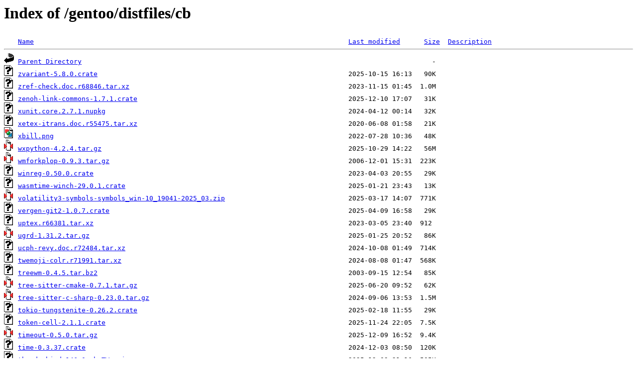

--- FILE ---
content_type: text/html;charset=UTF-8
request_url: https://ftp.uni-erlangen.de/gentoo/distfiles/cb/?C=N;O=D
body_size: 8428
content:
<!DOCTYPE HTML PUBLIC "-//W3C//DTD HTML 3.2 Final//EN">
<html>
 <head>
  <title>Index of /gentoo/distfiles/cb</title>
 </head>
 <body>
<h1>Index of /gentoo/distfiles/cb</h1>
<pre><img src="/icons/blank.gif" alt="Icon "> <a href="?C=N;O=A">Name</a>                                                                               <a href="?C=M;O=A">Last modified</a>      <a href="?C=S;O=A">Size</a>  <a href="?C=D;O=A">Description</a><hr><img src="/icons/back.gif" alt="[PARENTDIR]"> <a href="/gentoo/distfiles/">Parent Directory</a>                                                                                        -   
<img src="/icons/unknown.gif" alt="[   ]"> <a href="zvariant-5.8.0.crate">zvariant-5.8.0.crate</a>                                                               2025-10-15 16:13   90K  
<img src="/icons/unknown.gif" alt="[   ]"> <a href="zref-check.doc.r68846.tar.xz">zref-check.doc.r68846.tar.xz</a>                                                       2023-11-15 01:45  1.0M  
<img src="/icons/unknown.gif" alt="[   ]"> <a href="zenoh-link-commons-1.7.1.crate">zenoh-link-commons-1.7.1.crate</a>                                                     2025-12-10 17:07   31K  
<img src="/icons/unknown.gif" alt="[   ]"> <a href="xunit.core.2.7.1.nupkg">xunit.core.2.7.1.nupkg</a>                                                             2024-04-12 00:14   32K  
<img src="/icons/unknown.gif" alt="[   ]"> <a href="xetex-itrans.doc.r55475.tar.xz">xetex-itrans.doc.r55475.tar.xz</a>                                                     2020-06-08 01:58   21K  
<img src="/icons/image2.gif" alt="[IMG]"> <a href="xbill.png">xbill.png</a>                                                                          2022-07-28 10:36   48K  
<img src="/icons/compressed.gif" alt="[   ]"> <a href="wxpython-4.2.4.tar.gz">wxpython-4.2.4.tar.gz</a>                                                              2025-10-29 14:22   56M  
<img src="/icons/compressed.gif" alt="[   ]"> <a href="wmforkplop-0.9.3.tar.gz">wmforkplop-0.9.3.tar.gz</a>                                                            2006-12-01 15:31  223K  
<img src="/icons/unknown.gif" alt="[   ]"> <a href="winreg-0.50.0.crate">winreg-0.50.0.crate</a>                                                                2023-04-03 20:55   29K  
<img src="/icons/unknown.gif" alt="[   ]"> <a href="wasmtime-winch-29.0.1.crate">wasmtime-winch-29.0.1.crate</a>                                                        2025-01-21 23:43   13K  
<img src="/icons/compressed.gif" alt="[   ]"> <a href="volatility3-symbols-symbols_win-10_19041-2025_03.zip">volatility3-symbols-symbols_win-10_19041-2025_03.zip</a>                               2025-03-17 14:07  771K  
<img src="/icons/unknown.gif" alt="[   ]"> <a href="vergen-git2-1.0.7.crate">vergen-git2-1.0.7.crate</a>                                                            2025-04-09 16:58   29K  
<img src="/icons/unknown.gif" alt="[   ]"> <a href="uptex.r66381.tar.xz">uptex.r66381.tar.xz</a>                                                                2023-03-05 23:40  912   
<img src="/icons/compressed.gif" alt="[   ]"> <a href="ugrd-1.31.2.tar.gz">ugrd-1.31.2.tar.gz</a>                                                                 2025-01-25 20:52   86K  
<img src="/icons/unknown.gif" alt="[   ]"> <a href="ucph-revy.doc.r72484.tar.xz">ucph-revy.doc.r72484.tar.xz</a>                                                        2024-10-08 01:49  714K  
<img src="/icons/unknown.gif" alt="[   ]"> <a href="twemoji-colr.r71991.tar.xz">twemoji-colr.r71991.tar.xz</a>                                                         2024-08-08 01:47  568K  
<img src="/icons/unknown.gif" alt="[   ]"> <a href="treewm-0.4.5.tar.bz2">treewm-0.4.5.tar.bz2</a>                                                               2003-09-15 12:54   85K  
<img src="/icons/compressed.gif" alt="[   ]"> <a href="tree-sitter-cmake-0.7.1.tar.gz">tree-sitter-cmake-0.7.1.tar.gz</a>                                                     2025-06-20 09:52   62K  
<img src="/icons/compressed.gif" alt="[   ]"> <a href="tree-sitter-c-sharp-0.23.0.tar.gz">tree-sitter-c-sharp-0.23.0.tar.gz</a>                                                  2024-09-06 13:53  1.5M  
<img src="/icons/unknown.gif" alt="[   ]"> <a href="tokio-tungstenite-0.26.2.crate">tokio-tungstenite-0.26.2.crate</a>                                                     2025-02-18 11:55   29K  
<img src="/icons/unknown.gif" alt="[   ]"> <a href="token-cell-2.1.1.crate">token-cell-2.1.1.crate</a>                                                             2025-11-24 22:05  7.5K  
<img src="/icons/compressed.gif" alt="[   ]"> <a href="timeout-0.5.0.tar.gz">timeout-0.5.0.tar.gz</a>                                                               2025-12-09 16:52  9.4K  
<img src="/icons/unknown.gif" alt="[   ]"> <a href="time-0.3.37.crate">time-0.3.37.crate</a>                                                                  2024-12-03 08:50  120K  
<img src="/icons/unknown.gif" alt="[   ]"> <a href="thunderbird-146.0-zh-TW.xpi">thunderbird-146.0-zh-TW.xpi</a>                                                        2025-12-09 21:16  505K  
<img src="/icons/unknown.gif" alt="[   ]"> <a href="thunderbird-143.0.1-th.xpi">thunderbird-143.0.1-th.xpi</a>                                                         2025-09-23 19:53  556K  
<img src="/icons/unknown.gif" alt="[   ]"> <a href="thunderbird-143.0.1-eu.xpi">thunderbird-143.0.1-eu.xpi</a>                                                         2025-09-23 19:53  465K  
<img src="/icons/unknown.gif" alt="[   ]"> <a href="thiserror-1.0.38.crate">thiserror-1.0.38.crate</a>                                                             2022-12-17 20:57   19K  
<img src="/icons/unknown.gif" alt="[   ]"> <a href="tabstackengine.doc.r46848.tar.xz">tabstackengine.doc.r46848.tar.xz</a>                                                   2019-02-28 04:06  568K  
<img src="/icons/unknown.gif" alt="[   ]"> <a href="table-fct.r41849.tar.xz">table-fct.r41849.tar.xz</a>                                                            2019-02-28 04:06  2.3K  
<img src="/icons/unknown.gif" alt="[   ]"> <a href="system.xml.xpath.4.0.1.nupkg">system.xml.xpath.4.0.1.nupkg</a>                                                       2018-12-14 00:00  244K  
<img src="/icons/unknown.gif" alt="[   ]"> <a href="system.security.cryptography.pkcs.6.0.1.nupkg">system.security.cryptography.pkcs.6.0.1.nupkg</a>                                      2022-05-10 17:08  922K  
<img src="/icons/unknown.gif" alt="[   ]"> <a href="system.security.cryptography.cng.4.5.0.nupkg">system.security.cryptography.cng.4.5.0.nupkg</a>                                       2018-12-18 01:06  635K  
<img src="/icons/unknown.gif" alt="[   ]"> <a href="system.runtime.compilerservices.unsafe.6.0.0.nupkg">system.runtime.compilerservices.unsafe.6.0.0.nupkg</a>                                 2021-11-08 07:36   82K  
<img src="/icons/unknown.gif" alt="[   ]"> <a href="syn-0.15.44.crate">syn-0.15.44.crate</a>                                                                  2019-08-10 21:40  180K  
<img src="/icons/compressed.gif" alt="[   ]"> <a href="swt-4.29-gtk-linux-ppc64le.zip">swt-4.29-gtk-linux-ppc64le.zip</a>                                                     2023-09-07 15:45  3.7M  
<img src="/icons/compressed.gif" alt="[   ]"> <a href="swift-mode-9.3.0.tar.gz">swift-mode-9.3.0.tar.gz</a>                                                            2025-04-13 17:52  225K  
<img src="/icons/compressed.gif" alt="[   ]"> <a href="svn2cl-0.12.tar.gz">svn2cl-0.12.tar.gz</a>                                                                 2009-10-07 22:47   18K  
<img src="/icons/compressed.gif" alt="[   ]"> <a href="stenc-2.0.0.tar.gz">stenc-2.0.0.tar.gz</a>                                                                 2023-05-14 22:52  163K  
<img src="/icons/compressed.gif" alt="[   ]"> <a href="stamp-0.6.0.tar.gz">stamp-0.6.0.tar.gz</a>                                                                 2014-08-22 09:52  8.9K  
<img src="/icons/compressed.gif" alt="[   ]"> <a href="sphinxcontrib-plantuml-0.31.gh.tar.gz">sphinxcontrib-plantuml-0.31.gh.tar.gz</a>                                              2025-09-03 20:52   19K  
<img src="/icons/unknown.gif" alt="[   ]"> <a href="spath3.source.r71396.tar.xz">spath3.source.r71396.tar.xz</a>                                                        2024-06-01 01:48   37K  
<img src="/icons/unknown.gif" alt="[   ]"> <a href="sourcesanspro.doc.r54892.tar.xz">sourcesanspro.doc.r54892.tar.xz</a>                                                    2020-04-27 01:56  656K  
<img src="/icons/unknown.gif" alt="[   ]"> <a href="solid-6.21.0.tar.xz">solid-6.21.0.tar.xz</a>                                                                2025-12-12 17:54  298K  
<img src="/icons/unknown.gif" alt="[   ]"> <a href="snapper.2.4.1.nupkg">snapper.2.4.1.nupkg</a>                                                                2023-12-31 02:12   40K  
<img src="/icons/compressed.gif" alt="[   ]"> <a href="smarty-4.3.1.tar.gz">smarty-4.3.1.tar.gz</a>                                                                2023-04-04 04:52  353K  
<img src="/icons/compressed.gif" alt="[   ]"> <a href="slim-archlinux-simple.tar.gz">slim-archlinux-simple.tar.gz</a>                                                       2008-12-23 09:28  9.8K  
<img src="/icons/compressed.gif" alt="[   ]"> <a href="sithwm-1.2.3.tgz">sithwm-1.2.3.tgz</a>                                                                   2008-04-25 00:37   29K  
<img src="/icons/compressed.gif" alt="[   ]"> <a href="setuptools-rust-1.11.1.gh.tar.gz">setuptools-rust-1.11.1.gh.tar.gz</a>                                                   2025-04-05 09:53  298K  
<img src="/icons/unknown.gif" alt="[   ]"> <a href="serverengine-2.4.0.gem">serverengine-2.4.0.gem</a>                                                             2024-10-22 04:25   44K  
<img src="/icons/unknown.gif" alt="[   ]"> <a href="selinput.source.r53098.tar.xz">selinput.source.r53098.tar.xz</a>                                                      2019-12-12 01:54  6.7K  
<img src="/icons/compressed.gif" alt="[   ]"> <a href="scx-loader-1.0.18.tar.gz">scx-loader-1.0.18.tar.gz</a>                                                           2025-11-21 23:54   37K  
<img src="/icons/unknown.gif" alt="[   ]"> <a href="scratch-1.0.2.crate">scratch-1.0.2.crate</a>                                                                2022-08-03 03:22  8.0K  
<img src="/icons/compressed.gif" alt="[   ]"> <a href="scap-808aa5c45b41e8f44729d02e38fd00a2fe2722e7.gh.tar.gz">scap-808aa5c45b41e8f44729d02e38fd00a2fe2722e7.gh.tar.gz</a>                            2025-08-05 08:54  4.9M  
<img src="/icons/unknown.gif" alt="[   ]"> <a href="savefnmark.source.r15878.tar.xz">savefnmark.source.r15878.tar.xz</a>                                                    2019-02-28 04:04  3.9K  
<img src="/icons/unknown.gif" alt="[   ]"> <a href="rustls-pki-types-1.12.0.crate">rustls-pki-types-1.12.0.crate</a>                                                      2025-05-07 15:10   63K  
<img src="/icons/unknown.gif" alt="[   ]"> <a href="rust-1.92.0-armv7-unknown-linux-gnueabihf.tar.xz">rust-1.92.0-armv7-unknown-linux-gnueabihf.tar.xz</a>                                   2025-12-11 15:57  219M  
<img src="/icons/unknown.gif" alt="[   ]"> <a href="rust-1.85.1-i686-unknown-linux-gnu.tar.xz.asc">rust-1.85.1-i686-unknown-linux-gnu.tar.xz.asc</a>                                      2025-03-18 18:38  801   
<img src="/icons/unknown.gif" alt="[   ]"> <a href="rush-2.4.tar.xz">rush-2.4.tar.xz</a>                                                                    2024-08-09 14:12  903K  
<img src="/icons/compressed.gif" alt="[   ]"> <a href="rtabmap-0.21.13.tar.gz">rtabmap-0.21.13.tar.gz</a>                                                             2025-06-06 16:01   21M  
<img src="/icons/unknown.gif" alt="[   ]"> <a href="rpick-0.9.1.crate">rpick-0.9.1.crate</a>                                                                  2024-01-17 03:30   41K  
<img src="/icons/compressed.gif" alt="[   ]"> <a href="rouge-4.6.1.tar.gz">rouge-4.6.1.tar.gz</a>                                                                 2025-09-28 14:03  1.0M  
<img src="/icons/compressed.gif" alt="[   ]"> <a href="rocSPARSE_rma10.tar.gz">rocSPARSE_rma10.tar.gz</a>                                                             2020-05-01 20:57   19M  
<img src="/icons/unknown.gif" alt="[   ]"> <a href="robust-externalize.doc.r70653.tar.xz">robust-externalize.doc.r70653.tar.xz</a>                                               2024-03-16 01:48  1.3M  
<img src="/icons/compressed.gif" alt="[   ]"> <a href="rmagick-6.1.5.tar.gz">rmagick-6.1.5.tar.gz</a>                                                               2025-12-26 22:52  2.0M  
<img src="/icons/compressed.gif" alt="[   ]"> <a href="rime-luna-pinyin-1.0.20250124.tar.gz">rime-luna-pinyin-1.0.20250124.tar.gz</a>                                               2025-02-08 01:52  387K  
<img src="/icons/unknown.gif" alt="[   ]"> <a href="regex-automata-0.1.9.crate">regex-automata-0.1.9.crate</a>                                                         2020-03-09 01:15  112K  
<img src="/icons/unknown.gif" alt="[   ]"> <a href="redox_syscall-0.5.8.crate">redox_syscall-0.5.8.crate</a>                                                          2024-12-11 15:37   26K  
<img src="/icons/compressed.gif" alt="[   ]"> <a href="recommonmark-0.7.1.gh.tar.gz">recommonmark-0.7.1.gh.tar.gz</a>                                                       2023-03-21 07:52   24K  
<img src="/icons/unknown.gif" alt="[   ]"> <a href="ratatui-0.27.0.crate">ratatui-0.27.0.crate</a>                                                               2024-06-24 13:04  475K  
<img src="/icons/compressed.gif" alt="[   ]"> <a href="qtpass-1.4.0.tar.gz">qtpass-1.4.0.tar.gz</a>                                                                2023-12-17 21:52  568K  
<img src="/icons/unknown.gif" alt="[   ]"> <a href="qobitree.r15878.tar.xz">qobitree.r15878.tar.xz</a>                                                             2019-02-28 04:03  2.8K  
<img src="/icons/unknown.gif" alt="[   ]"> <a href="qlog-0.15.0.crate">qlog-0.15.0.crate</a>                                                                  2025-01-24 14:46   24K  
<img src="/icons/compressed.gif" alt="[   ]"> <a href="pythia8316.tgz">pythia8316.tgz</a>                                                                     2025-10-05 20:00   29M  
<img src="/icons/compressed.gif" alt="[   ]"> <a href="pyopengl_accelerate-3.1.9.tar.gz">pyopengl_accelerate-3.1.9.tar.gz</a>                                                   2025-01-20 03:19   21K  
<img src="/icons/compressed.gif" alt="[   ]"> <a href="pychromecast-14.0.9.tar.gz">pychromecast-14.0.9.tar.gz</a>                                                         2025-08-20 13:03   60K  
<img src="/icons/unknown.gif" alt="[   ]"> <a href="pst-optic.doc.r72694.tar.xz">pst-optic.doc.r72694.tar.xz</a>                                                        2024-10-29 01:46  315K  
<img src="/icons/unknown.gif" alt="[   ]"> <a href="pst-diffraction.doc.r62977.tar.xz">pst-diffraction.doc.r62977.tar.xz</a>                                                  2022-04-08 01:53  1.0M  
<img src="/icons/compressed.gif" alt="[   ]"> <a href="pry-0.15.2.tar.gz">pry-0.15.2.tar.gz</a>                                                                  2024-12-25 10:52  239K  
<img src="/icons/unknown.gif" alt="[   ]"> <a href="protobuf-codegen-3.2.0.crate">protobuf-codegen-3.2.0.crate</a>                                                       2022-09-26 03:03   55K  
<img src="/icons/unknown.gif" alt="[   ]"> <a href="positioned-io-0.3.3.crate">positioned-io-0.3.3.crate</a>                                                          2023-11-01 20:19  476K  
<img src="/icons/unknown.gif" alt="[   ]"> <a href="plexmediaserver_1.42.2.10156-f737b826c_arm64.deb">plexmediaserver_1.42.2.10156-f737b826c_arm64.deb</a>                                   2025-09-18 23:06   72M  
<img src="/icons/compressed.gif" alt="[   ]"> <a href="playerctl-2.3.1.tar.gz">playerctl-2.3.1.tar.gz</a>                                                             2020-12-09 01:53   72K  
<img src="/icons/unknown.gif" alt="[   ]"> <a href="plainpkg.doc.r27765.tar.xz">plainpkg.doc.r27765.tar.xz</a>                                                         2019-02-28 03:59  349K  
<img src="/icons/compressed.gif" alt="[   ]"> <a href="pixels-12207ff340169c7d40c570b4b6a97db614fe47e0d83b5801a932dcd44917424c8806.tar.gz">pixels-12207ff340169c7d40c570b4b6a97db614fe47e0d83b5801a932dcd44917424c8806.tar.gz</a> 2025-02-01 10:53  3.6K  
<img src="/icons/unknown.gif" alt="[   ]"> <a href="pgfplotsthemebeamer.r71954.tar.xz">pgfplotsthemebeamer.r71954.tar.xz</a>                                                  2024-08-03 01:48  1.0K  
<img src="/icons/compressed.gif" alt="[   ]"> <a href="pfs-0.10.0.tar.gz">pfs-0.10.0.tar.gz</a>                                                                  2024-05-21 12:52  234K  
<img src="/icons/unknown.gif" alt="[   ]"> <a href="pbnj-2.04.tar.bz2">pbnj-2.04.tar.bz2</a>                                                                  2006-11-15 06:43   56K  
<img src="/icons/unknown.gif" alt="[   ]"> <a href="pb-diagram.doc.r15878.tar.xz">pb-diagram.doc.r15878.tar.xz</a>                                                       2019-02-28 03:58  121K  
<img src="/icons/unknown.gif" alt="[   ]"> <a href="parsinevis.r70776.tar.xz">parsinevis.r70776.tar.xz</a>                                                           2024-03-27 01:47  131K  
<img src="/icons/compressed.gif" alt="[   ]"> <a href="oslo_concurrency-7.1.0.tar.gz">oslo_concurrency-7.1.0.tar.gz</a>                                                      2025-02-21 12:15   59K  
<img src="/icons/compressed.gif" alt="[   ]"> <a href="opentelemetry-cpp-1.22.0.tar.gz">opentelemetry-cpp-1.22.0.tar.gz</a>                                                    2025-09-21 00:52  1.1M  
<img src="/icons/unknown.gif" alt="[   ]"> <a href="openssh-9.6_p1-hpn-15.2-glue.patch.xz">openssh-9.6_p1-hpn-15.2-glue.patch.xz</a>                                              2024-02-07 01:20  4.9K  
<img src="/icons/unknown.gif" alt="[   ]"> <a href="oidentd-3.1.0.tar.xz">oidentd-3.1.0.tar.xz</a>                                                               2023-09-02 16:52  179K  
<img src="/icons/compressed.gif" alt="[   ]"> <a href="nwjs-v0.86.0-linux-x64.tar.gz">nwjs-v0.86.0-linux-x64.tar.gz</a>                                                      2025-06-07 03:45  148M  
<img src="/icons/compressed.gif" alt="[   ]"> <a href="numpy-2.3.4.tar.gz">numpy-2.3.4.tar.gz</a>                                                                 2025-10-15 18:18   20M  
<img src="/icons/compressed.gif" alt="[   ]"> <a href="ngx-xss-0.06.tar.gz">ngx-xss-0.06.tar.gz</a>                                                                2025-07-05 11:53   12K  
<img src="/icons/unknown.gif" alt="[   ]"> <a href="netris_0.52-10.debian.tar.xz">netris_0.52-10.debian.tar.xz</a>                                                       2016-01-02 17:14   13K  
<img src="/icons/unknown.gif" alt="[   ]"> <a href="mypaint-2.0.1.tar.xz">mypaint-2.0.1.tar.xz</a>                                                               2020-05-29 19:46  7.0M  
<img src="/icons/unknown.gif" alt="[   ]"> <a href="morewrites.doc.r69679.tar.xz">morewrites.doc.r69679.tar.xz</a>                                                       2024-02-03 01:45  1.2M  
<img src="/icons/unknown.gif" alt="[   ]"> <a href="moremath.source.r72072.tar.xz">moremath.source.r72072.tar.xz</a>                                                      2024-08-21 01:46   30K  
<img src="/icons/compressed.gif" alt="[   ]"> <a href="mitmproxy-12.2.1.gh.tar.gz">mitmproxy-12.2.1.gh.tar.gz</a>                                                         2025-11-25 09:52   30M  
<img src="/icons/unknown.gif" alt="[   ]"> <a href="mio-1.0.3.crate">mio-1.0.3.crate</a>                                                                    2024-11-29 17:55  101K  
<img src="/icons/compressed.gif" alt="[   ]"> <a href="mimemagic-0.4.3.tar.gz">mimemagic-0.4.3.tar.gz</a>                                                             2021-07-09 09:52   55K  
<img src="/icons/unknown.gif" alt="[   ]"> <a href="microsoft.visualstudio.setup.configuration.interop.3.2.2146.nupkg">microsoft.visualstudio.setup.configuration.interop.3.2.2146.nupkg</a>                  2022-05-10 19:43   52K  
<img src="/icons/unknown.gif" alt="[   ]"> <a href="microsoft.extensions.dependencymodel.9.0.1.nupkg">microsoft.extensions.dependencymodel.9.0.1.nupkg</a>                                   2025-01-14 19:20  219K  
<img src="/icons/unknown.gif" alt="[   ]"> <a href="microsoft.extensions.configuration.binder.2.1.1.nupkg">microsoft.extensions.configuration.binder.2.1.1.nupkg</a>                              2018-10-05 06:29   35K  
<img src="/icons/unknown.gif" alt="[   ]"> <a href="microsoft.codeanalysis.bannedapianalyzers.3.3.4.nupkg">microsoft.codeanalysis.bannedapianalyzers.3.3.4.nupkg</a>                              2023-01-18 08:18  622K  
<img src="/icons/unknown.gif" alt="[   ]"> <a href="menhir-20250912.tar.bz2">menhir-20250912.tar.bz2</a>                                                            2025-09-22 22:52  1.2M  
<img src="/icons/compressed.gif" alt="[   ]"> <a href="meicons-extra.tar.gz">meicons-extra.tar.gz</a>                                                               2004-03-27 03:45   42K  
<img src="/icons/unknown.gif" alt="[   ]"> <a href="mdds-3.0.0.tar.xz">mdds-3.0.0.tar.xz</a>                                                                  2025-01-22 04:36  621K  
<img src="/icons/unknown.gif" alt="[   ]"> <a href="md5-0.7.0.crate">md5-0.7.0.crate</a>                                                                    2019-11-01 20:48  6.5K  
<img src="/icons/compressed.gif" alt="[   ]"> <a href="matplotlib-3.10.8.tar.gz">matplotlib-3.10.8.tar.gz</a>                                                           2025-12-10 23:56   33M  
<img src="/icons/layout.gif" alt="[   ]"> <a href="manual-2023.5.pdf">manual-2023.5.pdf</a>                                                                  2024-05-03 15:57   13M  
<img src="/icons/unknown.gif" alt="[   ]"> <a href="managed-midi.1.10.1.nupkg">managed-midi.1.10.1.nupkg</a>                                                          2022-12-28 17:15  1.5M  
<img src="/icons/compressed.gif" alt="[   ]"> <a href="macopix-3.4.0.tar.gz">macopix-3.4.0.tar.gz</a>                                                               2019-12-31 06:29  2.7M  
<img src="/icons/unknown.gif" alt="[   ]"> <a href="lxqt-panel-2.3.0.tar.xz">lxqt-panel-2.3.0.tar.xz</a>                                                            2025-11-05 13:06  787K  
<img src="/icons/unknown.gif" alt="[   ]"> <a href="luaaddplot.source.r72350.tar.xz">luaaddplot.source.r72350.tar.xz</a>                                                    2024-09-23 01:46  4.1K  
<img src="/icons/unknown.gif" alt="[   ]"> <a href="llncs.doc.r69629.tar.xz">llncs.doc.r69629.tar.xz</a>                                                            2024-01-30 01:45  205K  
<img src="/icons/unknown.gif" alt="[   ]"> <a href="listings-ext.source.r29349.tar.xz">listings-ext.source.r29349.tar.xz</a>                                                  2019-02-28 03:50   22K  
<img src="/icons/unknown.gif" alt="[   ]"> <a href="listings-ext.r29349.tar.xz">listings-ext.r29349.tar.xz</a>                                                         2019-02-28 03:50  4.7K  
<img src="/icons/unknown.gif" alt="[   ]"> <a href="libyuv-1904.tar.bz2">libyuv-1904.tar.bz2</a>                                                                2025-03-19 07:54  452K  
<img src="/icons/compressed.gif" alt="[   ]"> <a href="libwebsockets-4.5.2.tar.gz">libwebsockets-4.5.2.tar.gz</a>                                                         2025-12-03 18:55   19M  
<img src="/icons/unknown.gif" alt="[   ]"> <a href="libtasn1-4.21.0.tar.gz.sig">libtasn1-4.21.0.tar.gz.sig</a>                                                         2026-01-08 14:41  1.2K  
<img src="/icons/compressed.gif" alt="[   ]"> <a href="libmcfp-1.3.5.tar.gz">libmcfp-1.3.5.tar.gz</a>                                                               2025-03-06 09:52   23K  
<img src="/icons/unknown.gif" alt="[   ]"> <a href="libident-0.32.tar.bz2">libident-0.32.tar.bz2</a>                                                              2004-02-19 15:28  201K  
<img src="/icons/unknown.gif" alt="[   ]"> <a href="libdeflate-sys-1.20.0.crate">libdeflate-sys-1.20.0.crate</a>                                                        2024-04-04 08:52  194K  
<img src="/icons/unknown.gif" alt="[   ]"> <a href="libdecor-0.2.4.tar.bz2">libdecor-0.2.4.tar.bz2</a>                                                             2025-10-30 00:53   45K  
<img src="/icons/compressed.gif" alt="[   ]"> <a href="lft-3.91.tar.gz">lft-3.91.tar.gz</a>                                                                    2020-04-20 19:04  368K  
<img src="/icons/compressed.gif" alt="[   ]"> <a href="leancheck-1.0.4.tar.gz">leancheck-1.0.4.tar.gz</a>                                                             2025-08-07 14:43  130K  
<img src="/icons/unknown.gif" alt="[   ]"> <a href="lcd.doc.r16549.tar.xz">lcd.doc.r16549.tar.xz</a>                                                              2019-02-28 03:48   63K  
<img src="/icons/unknown.gif" alt="[   ]"> <a href="l3kernel.r69537.tar.xz">l3kernel.r69537.tar.xz</a>                                                             2024-01-23 01:45  173K  
<img src="/icons/unknown.gif" alt="[   ]"> <a href="l3build.r69748.tar.xz">l3build.r69748.tar.xz</a>                                                              2024-02-09 01:44   36K  
<img src="/icons/unknown.gif" alt="[   ]"> <a href="kruler-25.12.1.tar.xz">kruler-25.12.1.tar.xz</a>                                                              2026-01-08 19:53  280K  
<img src="/icons/unknown.gif" alt="[   ]"> <a href="kramdown-rfc2629-1.6.39.gem">kramdown-rfc2629-1.6.39.gem</a>                                                        2023-07-17 11:09   61K  
<img src="/icons/unknown.gif" alt="[   ]"> <a href="knowledge.source.r70594.tar.xz">knowledge.source.r70594.tar.xz</a>                                                     2024-03-12 01:47   42K  
<img src="/icons/compressed.gif" alt="[   ]"> <a href="keylookup-2.2.tar.gz">keylookup-2.2.tar.gz</a>                                                               2003-03-24 17:21   13K  
<img src="/icons/unknown.gif" alt="[   ]"> <a href="kbuild-0.1.9998.3660-src.tar.xz">kbuild-0.1.9998.3660-src.tar.xz</a>                                                    2024-11-28 19:58  5.0M  
<img src="/icons/compressed.gif" alt="[   ]"> <a href="jp-0.2.1.tar.gz">jp-0.2.1.tar.gz</a>                                                                    2021-10-01 07:52   33K  
<img src="/icons/unknown.gif" alt="[   ]"> <a href="joblib-1.5.3.tar.gz.provenance">joblib-1.5.3.tar.gz.provenance</a>                                                     2025-12-17 08:53  9.0K  
<img src="/icons/unknown.gif" alt="[   ]"> <a href="jemallocator-0.5.4.crate">jemallocator-0.5.4.crate</a>                                                           2023-07-27 18:19   13K  
<img src="/icons/compressed.gif" alt="[   ]"> <a href="jdom-1.1.3.tar.gz">jdom-1.1.3.tar.gz</a>                                                                  2012-04-30 00:06  4.0M  
<img src="/icons/unknown.gif" alt="[   ]"> <a href="itoa-1.0.5.crate">itoa-1.0.5.crate</a>                                                                   2022-12-17 20:20   10K  
<img src="/icons/unknown.gif" alt="[   ]"> <a href="ita.traineddata-tessdata_best-4.0.0">ita.traineddata-tessdata_best-4.0.0</a>                                                2019-07-30 22:53  8.5M  
<img src="/icons/unknown.gif" alt="[   ]"> <a href="iri-string-0.7.9.crate">iri-string-0.7.9.crate</a>                                                             2025-11-04 17:32  139K  
<img src="/icons/compressed.gif" alt="[   ]"> <a href="icinga-php-thirdparty-0.13.1.tar.gz">icinga-php-thirdparty-0.13.1.tar.gz</a>                                                2025-07-21 17:53   14M  
<img src="/icons/compressed.gif" alt="[   ]"> <a href="hyperfine-1.20.0.tar.gz">hyperfine-1.20.0.tar.gz</a>                                                            2025-11-18 12:52  326K  
<img src="/icons/unknown.gif" alt="[   ]"> <a href="hypcap.doc.r71912.tar.xz">hypcap.doc.r71912.tar.xz</a>                                                           2024-07-28 01:55  287K  
<img src="/icons/unknown.gif" alt="[   ]"> <a href="http-body-1.0.1.crate">http-body-1.0.1.crate</a>                                                              2024-07-12 17:49  6.0K  
<img src="/icons/compressed.gif" alt="[   ]"> <a href="hslua-typing-0.1.0.tar.gz">hslua-typing-0.1.0.tar.gz</a>                                                          2023-03-13 13:06  6.3K  
<img src="/icons/unknown.gif" alt="[   ]"> <a href="highlightlatex.r58392.tar.xz">highlightlatex.r58392.tar.xz</a>                                                       2021-03-16 01:32  3.5K  
<img src="/icons/unknown.gif" alt="[   ]"> <a href="hickory-proto-0.24.1.crate">hickory-proto-0.24.1.crate</a>                                                         2024-04-18 20:09  366K  
<img src="/icons/unknown.gif" alt="[   ]"> <a href="hep-text.r67632.tar.xz">hep-text.r67632.tar.xz</a>                                                             2023-07-15 01:45  1.8K  
<img src="/icons/unknown.gif" alt="[   ]"> <a href="hep-reference.r67632.tar.xz">hep-reference.r67632.tar.xz</a>                                                        2023-07-15 01:45  1.9K  
<img src="/icons/unknown.gif" alt="[   ]"> <a href="gtk4-macros-0.10.0.crate">gtk4-macros-0.10.0.crate</a>                                                           2025-07-15 15:38   17K  
<img src="/icons/unknown.gif" alt="[   ]"> <a href="grpc.core.api.2.66.0.nupkg">grpc.core.api.2.66.0.nupkg</a>                                                         2024-09-20 05:06  247K  
<img src="/icons/compressed.gif" alt="[   ]"> <a href="griffe-1.15.0.gh.tar.gz">griffe-1.15.0.gh.tar.gz</a>                                                            2025-11-11 09:52  417K  
<img src="/icons/unknown.gif" alt="[   ]"> <a href="gnome-text-editor-49.0.tar.xz">gnome-text-editor-49.0.tar.xz</a>                                                      2025-09-13 02:34  661K  
<img src="/icons/unknown.gif" alt="[   ]"> <a href="gloss.r15878.tar.xz">gloss.r15878.tar.xz</a>                                                                2019-02-28 03:39  5.5K  
<img src="/icons/unknown.gif" alt="[   ]"> <a href="globset-0.4.14.crate">globset-0.4.14.crate</a>                                                               2023-11-26 20:11   25K  
<img src="/icons/unknown.gif" alt="[   ]"> <a href="gle.traineddata-tessdata_legacy-4.1.0">gle.traineddata-tessdata_legacy-4.1.0</a>                                              2021-02-18 14:53  4.4M  
<img src="/icons/unknown.gif" alt="[   ]"> <a href="gix-index-0.41.0.crate">gix-index-0.41.0.crate</a>                                                             2025-07-15 05:34   52K  
<img src="/icons/unknown.gif" alt="[   ]"> <a href="genpatches-6.6-54.base.tar.xz">genpatches-6.6-54.base.tar.xz</a>                                                      2024-08-19 12:52  2.8M  
<img src="/icons/unknown.gif" alt="[   ]"> <a href="genpatches-6.12-66.extras.tar.xz">genpatches-6.12-66.extras.tar.xz</a>                                                   2025-12-02 06:29  4.2K  
<img src="/icons/unknown.gif" alt="[   ]"> <a href="generic-array-0.14.6.crate">generic-array-0.14.6.crate</a>                                                         2022-08-02 17:06   16K  
<img src="/icons/unknown.gif" alt="[   ]"> <a href="gcc-15-20260110.tar.xz">gcc-15-20260110.tar.xz</a>                                                             2026-01-10 23:35   88M  
<img src="/icons/unknown.gif" alt="[   ]"> <a href="gb4e.r19216.tar.xz">gb4e.r19216.tar.xz</a>                                                                 2019-02-28 03:39  6.8K  
<img src="/icons/compressed.gif" alt="[   ]"> <a href="fzf-0.67.0.tar.gz">fzf-0.67.0.tar.gz</a>                                                                  2025-11-16 19:52  355K  
<img src="/icons/unknown.gif" alt="[   ]"> <a href="fullblck.source.r25434.tar.xz">fullblck.source.r25434.tar.xz</a>                                                      2019-02-28 03:39  2.7K  
<img src="/icons/unknown.gif" alt="[   ]"> <a href="fsharp.core.4.6.2.nupkg">fsharp.core.4.6.2.nupkg</a>                                                            2019-02-14 03:54  2.7M  
<img src="/icons/unknown.gif" alt="[   ]"> <a href="frenchmath.doc.r71205.tar.xz">frenchmath.doc.r71205.tar.xz</a>                                                       2024-05-08 01:46  845K  
<img src="/icons/compressed.gif" alt="[   ]"> <a href="flac123-2.1.1.tar.gz">flac123-2.1.1.tar.gz</a>                                                               2023-08-13 09:52  129K  
<img src="/icons/unknown.gif" alt="[   ]"> <a href="firefox-147.0.1-es-CL.xpi">firefox-147.0.1-es-CL.xpi</a>                                                          2026-01-16 16:31  458K  
<img src="/icons/unknown.gif" alt="[   ]"> <a href="firefox-146.0.1-pt-BR.xpi">firefox-146.0.1-pt-BR.xpi</a>                                                          2025-12-17 22:42  448K  
<img src="/icons/unknown.gif" alt="[   ]"> <a href="firefox-145.0.2-it.xpi">firefox-145.0.2-it.xpi</a>                                                             2025-11-25 01:01  446K  
<img src="/icons/unknown.gif" alt="[   ]"> <a href="firefox-144.0-da.xpi">firefox-144.0-da.xpi</a>                                                               2025-10-13 14:51  431K  
<img src="/icons/unknown.gif" alt="[   ]"> <a href="firefox-143.0.3-zh-CN.xpi">firefox-143.0.3-zh-CN.xpi</a>                                                          2025-09-29 23:00  458K  
<img src="/icons/unknown.gif" alt="[   ]"> <a href="finl_unicode-1.2.0.crate">finl_unicode-1.2.0.crate</a>                                                           2022-10-23 20:26  672K  
<img src="/icons/unknown.gif" alt="[   ]"> <a href="filetime-0.2.21.crate">filetime-0.2.21.crate</a>                                                              2023-04-05 20:08   15K  
<img src="/icons/compressed.gif" alt="[   ]"> <a href="ffmpeg-6.0.1.tar.gz">ffmpeg-6.0.1.tar.gz</a>                                                                2023-11-10 01:30   15M  
<img src="/icons/unknown.gif" alt="[   ]"> <a href="feyn.doc.r63945.tar.xz">feyn.doc.r63945.tar.xz</a>                                                             2022-07-21 01:53  522K  
<img src="/icons/unknown.gif" alt="[   ]"> <a href="fake.core.fakevar.6.1.0.nupkg">fake.core.fakevar.6.1.0.nupkg</a>                                                      2024-08-05 16:05   36K  
<img src="/icons/compressed.gif" alt="[   ]"> <a href="excon-1.3.0.tar.gz">excon-1.3.0.tar.gz</a>                                                                 2025-08-21 14:53  233K  
<img src="/icons/compressed.gif" alt="[   ]"> <a href="erlang_doc_html_27.3.tar.gz">erlang_doc_html_27.3.tar.gz</a>                                                        2025-03-05 11:23   25M  
<img src="/icons/unknown.gif" alt="[   ]"> <a href="eqnarray.r20641.tar.xz">eqnarray.r20641.tar.xz</a>                                                             2019-02-28 03:35  2.1K  
<img src="/icons/unknown.gif" alt="[   ]"> <a href="epigraph-keys.r61719.tar.xz">epigraph-keys.r61719.tar.xz</a>                                                        2022-01-24 01:53  1.8K  
<img src="/icons/unknown.gif" alt="[   ]"> <a href="emlop-0.7.0.crate">emlop-0.7.0.crate</a>                                                                  2024-03-05 00:02  3.3M  
<img src="/icons/unknown.gif" alt="[   ]"> <a href="dyn-clone-1.0.20.crate">dyn-clone-1.0.20.crate</a>                                                             2025-07-27 21:29   13K  
<img src="/icons/compressed.gif" alt="[   ]"> <a href="doxygen-1.14.0.src.tar.gz">doxygen-1.14.0.src.tar.gz</a>                                                          2025-05-24 18:58  8.3M  
<img src="/icons/unknown.gif" alt="[   ]"> <a href="dotnet.script.dependencymodel.1.3.1.nupkg">dotnet.script.dependencymodel.1.3.1.nupkg</a>                                          2021-12-03 16:56   33K  
<img src="/icons/compressed.gif" alt="[   ]"> <a href="docker-cli-28.1.1.tar.gz">docker-cli-28.1.1.tar.gz</a>                                                           2025-04-22 21:52  7.2M  
<img src="/icons/compressed.gif" alt="[   ]"> <a href="dns-lexicon-3.23.2.gh.tar.gz">dns-lexicon-3.23.2.gh.tar.gz</a>                                                       2025-11-15 08:52  5.6M  
<img src="/icons/unknown.gif" alt="[   ]"> <a href="ditaa.doc.r48932.tar.xz">ditaa.doc.r48932.tar.xz</a>                                                            2019-02-28 03:32  103K  
<img src="/icons/compressed.gif" alt="[   ]"> <a href="distrobuilder-3.2.tar.gz">distrobuilder-3.2.tar.gz</a>                                                           2025-04-03 22:50  5.8M  
<img src="/icons/unknown.gif" alt="[   ]"> <a href="dinat.doc.r15878.tar.xz">dinat.doc.r15878.tar.xz</a>                                                            2019-02-28 03:31   11K  
<img src="/icons/unknown.gif" alt="[   ]"> <a href="denisbdoc.source.r70592.tar.xz">denisbdoc.source.r70592.tar.xz</a>                                                     2024-03-12 01:47   22K  
<img src="/icons/unknown.gif" alt="[   ]"> <a href="dbshow.doc.r61634.tar.xz">dbshow.doc.r61634.tar.xz</a>                                                           2022-01-18 02:05  577K  
<img src="/icons/unknown.gif" alt="[   ]"> <a href="database_cleaner-active_record-2.2.1.gem">database_cleaner-active_record-2.2.1.gem</a>                                           2025-05-13 12:37   14K  
<img src="/icons/unknown.gif" alt="[   ]"> <a href="darling-0.20.9.crate">darling-0.20.9.crate</a>                                                               2024-05-15 14:32   31K  
<img src="/icons/compressed.gif" alt="[   ]"> <a href="cvc4-1.8.tar.gz">cvc4-1.8.tar.gz</a>                                                                    2021-05-27 19:53  7.2M  
<img src="/icons/compressed.gif" alt="[   ]"> <a href="cuyo-2.~-1.1.tar.gz">cuyo-2.~-1.1.tar.gz</a>                                                                2008-02-14 19:32  2.9M  
<img src="/icons/unknown.gif" alt="[   ]"> <a href="crossbeam-epoch-0.9.18.crate">crossbeam-epoch-0.9.18.crate</a>                                                       2024-01-08 13:56   46K  
<img src="/icons/unknown.gif" alt="[   ]"> <a href="cpuid2cpuflags-16.tar.bz2">cpuid2cpuflags-16.tar.bz2</a>                                                          2025-05-28 11:10   92K  
<img src="/icons/unknown.gif" alt="[   ]"> <a href="coordsys.r15878.tar.xz">coordsys.r15878.tar.xz</a>                                                             2019-02-28 03:30  4.5K  
<img src="/icons/unknown.gif" alt="[   ]"> <a href="contracts-0.17.2.gem">contracts-0.17.2.gem</a>                                                               2024-10-15 16:22   58K  
<img src="/icons/compressed.gif" alt="[   ]"> <a href="configclass-0.2.0.gh.tar.gz">configclass-0.2.0.gh.tar.gz</a>                                                        2020-04-20 19:52  4.5K  
<img src="/icons/unknown.gif" alt="[   ]"> <a href="combine.source.r19361.tar.xz">combine.source.r19361.tar.xz</a>                                                       2019-02-28 03:27   31K  
<img src="/icons/unknown.gif" alt="[   ]"> <a href="colorweb.doc.r31490.tar.xz">colorweb.doc.r31490.tar.xz</a>                                                         2019-02-28 03:27  1.2M  
<img src="/icons/unknown.gif" alt="[   ]"> <a href="color-print-proc-macro-0.3.7.crate">color-print-proc-macro-0.3.7.crate</a>                                                 2024-11-08 13:21   23K  
<img src="/icons/unknown.gif" alt="[   ]"> <a href="cmarrows.doc.r24378.tar.xz">cmarrows.doc.r24378.tar.xz</a>                                                         2019-02-28 03:27   47K  
<img src="/icons/compressed.gif" alt="[   ]"> <a href="client_python-0.23.0.gh.tar.gz">client_python-0.23.0.gh.tar.gz</a>                                                     2025-09-12 06:52  4.4M  
<img src="/icons/unknown.gif" alt="[   ]"> <a href="clicks.source.r64602.tar.xz">clicks.source.r64602.tar.xz</a>                                                        2022-10-05 01:52  3.1K  
<img src="/icons/unknown.gif" alt="[   ]"> <a href="cidr-0.2.3.crate">cidr-0.2.3.crate</a>                                                                   2024-06-25 15:56   33K  
<img src="/icons/unknown.gif" alt="[   ]"> <a href="charissil.r64998.tar.xz">charissil.r64998.tar.xz</a>                                                            2022-11-13 01:53  3.0M  
<img src="/icons/unknown.gif" alt="[   ]"> <a href="cfr-lm.doc.r72484.tar.xz">cfr-lm.doc.r72484.tar.xz</a>                                                           2024-10-08 01:49  5.9M  
<img src="/icons/unknown.gif" alt="[   ]"> <a href="cellspace.doc.r61501.tar.xz">cellspace.doc.r61501.tar.xz</a>                                                        2022-01-06 01:53  335K  
<img src="/icons/unknown.gif" alt="[   ]"> <a href="camino-1.2.1.crate">camino-1.2.1.crate</a>                                                                 2025-09-29 20:14   40K  
<img src="/icons/unknown.gif" alt="[   ]"> <a href="calligra-type1.r24302.tar.xz">calligra-type1.r24302.tar.xz</a>                                                       2019-02-28 03:23   58K  
<img src="/icons/unknown.gif" alt="[   ]"> <a href="calendar-2.9.tar.bz2">calendar-2.9.tar.bz2</a>                                                               2015-06-19 08:34   11K  
<img src="/icons/compressed.gif" alt="[   ]"> <a href="cabal-doctest-1.0.9.tar.gz">cabal-doctest-1.0.9.tar.gz</a>                                                         2021-11-07 23:14   11K  
<img src="/icons/compressed.gif" alt="[   ]"> <a href="c-wrapper-0.6.1.tgz">c-wrapper-0.6.1.tgz</a>                                                                2009-08-08 18:09  824K  
<img src="/icons/compressed.gif" alt="[   ]"> <a href="bytestructures-2.0.2.tar.gz">bytestructures-2.0.2.tar.gz</a>                                                        2024-06-08 18:52   60K  
<img src="/icons/compressed.gif" alt="[   ]"> <a href="bitvec-1.1.3.0.tar.gz">bitvec-1.1.3.0.tar.gz</a>                                                              2022-06-19 23:30   35K  
<img src="/icons/compressed.gif" alt="[   ]"> <a href="bitcoin-core-30.1.tar.gz">bitcoin-core-30.1.tar.gz</a>                                                           2025-12-22 15:54   12M  
<img src="/icons/unknown.gif" alt="[   ]"> <a href="bigints.r29803.tar.xz">bigints.r29803.tar.xz</a>                                                              2019-02-28 03:23  1.2K  
<img src="/icons/unknown.gif" alt="[   ]"> <a href="bibleref-mouth.source.r25527.tar.xz">bibleref-mouth.source.r25527.tar.xz</a>                                                2019-02-28 03:20   18K  
<img src="/icons/compressed.gif" alt="[   ]"> <a href="bees-0.10.tar.gz">bees-0.10.tar.gz</a>                                                                   2023-07-10 06:53  173K  
<img src="/icons/unknown.gif" alt="[   ]"> <a href="beamertheme-focus.doc.r69742.tar.xz">beamertheme-focus.doc.r69742.tar.xz</a>                                                2024-02-08 01:46  241K  
<img src="/icons/unknown.gif" alt="[   ]"> <a href="bash32-043">bash32-043</a>                                                                         2008-11-21 01:21  1.6K  
<img src="/icons/unknown.gif" alt="[   ]"> <a href="babel-spanish.doc.r59367.tar.xz">babel-spanish.doc.r59367.tar.xz</a>                                                    2021-05-28 01:52  179K  
<img src="/icons/compressed.gif" alt="[   ]"> <a href="ba2930200c9f019c2d93a8c88c651a0f-flow-engine-0.9.4.zip">ba2930200c9f019c2d93a8c88c651a0f-flow-engine-0.9.4.zip</a>                             2011-04-26 14:54  726K  
<img src="/icons/compressed.gif" alt="[   ]"> <a href="avogadrolibs-1.101.0-data.tar.gz">avogadrolibs-1.101.0-data.tar.gz</a>                                                   2025-09-23 16:55   17M  
<img src="/icons/unknown.gif" alt="[   ]"> <a href="avalonia.desktop.11.3.9.nupkg">avalonia.desktop.11.3.9.nupkg</a>                                                      2025-11-18 09:50   42K  
<img src="/icons/compressed.gif" alt="[   ]"> <a href="atomic-chrome-2.0.0_p20230930.tar.gz">atomic-chrome-2.0.0_p20230930.tar.gz</a>                                               2025-03-24 00:52  214K  
<img src="/icons/unknown.gif" alt="[   ]"> <a href="atkinson.r71048.tar.xz">atkinson.r71048.tar.xz</a>                                                             2024-04-24 01:46  329K  
<img src="/icons/unknown.gif" alt="[   ]"> <a href="astyle-3.6.1.tar.bz2.asc">astyle-3.6.1.tar.bz2.asc</a>                                                           2024-09-05 21:53  488   
<img src="/icons/compressed.gif" alt="[   ]"> <a href="asterisk-core-sounds-ru-gsm-1.6.1.tar.gz">asterisk-core-sounds-ru-gsm-1.6.1.tar.gz</a>                                           2018-01-26 20:53  2.3M  
<img src="/icons/compressed.gif" alt="[   ]"> <a href="aribb24-1.0.3.tar.gz">aribb24-1.0.3.tar.gz</a>                                                               2018-06-09 23:53   56K  
<img src="/icons/unknown.gif" alt="[   ]"> <a href="arabxetex.source.r38299.tar.xz">arabxetex.source.r38299.tar.xz</a>                                                     2019-02-28 03:15   29K  
<img src="/icons/compressed.gif" alt="[   ]"> <a href="aquamarine-0.8.0.tar.gz">aquamarine-0.8.0.tar.gz</a>                                                            2025-04-01 04:52   84K  
<img src="/icons/compressed.gif" alt="[   ]"> <a href="apinger-0.6.1.tar.gz">apinger-0.6.1.tar.gz</a>                                                               2020-09-25 13:43  131K  
<img src="/icons/compressed.gif" alt="[   ]"> <a href="aotriton-0.9.2b-manylinux_2_28_x86_64-rocm6.4-shared.tar.gz">aotriton-0.9.2b-manylinux_2_28_x86_64-rocm6.4-shared.tar.gz</a>                        2025-03-05 23:22  424M  
<img src="/icons/compressed.gif" alt="[   ]"> <a href="android-file-transfer-linux-4.4.tar.gz">android-file-transfer-linux-4.4.tar.gz</a>                                             2025-04-07 09:55  1.0M  
<img src="/icons/unknown.gif" alt="[   ]"> <a href="amatch-0.4.1.gem">amatch-0.4.1.gem</a>                                                                   2022-05-15 12:39   38K  
<img src="/icons/unknown.gif" alt="[   ]"> <a href="aircompressor-2.0.2.jar">aircompressor-2.0.2.jar</a>                                                            2024-08-17 06:57  248K  
<img src="/icons/unknown.gif" alt="[   ]"> <a href="aes-gcm-siv-0.11.1.crate">aes-gcm-siv-0.11.1.crate</a>                                                           2022-08-01 04:33   26K  
<img src="/icons/compressed.gif" alt="[   ]"> <a href="aegisub-3.4.2.tar.gz">aegisub-3.4.2.tar.gz</a>                                                               2025-01-22 13:01  6.3M  
<img src="/icons/tar.gif" alt="[   ]"> <a href="ada-bootstrap-12-armv7a-unknown-linux-gnueabihf.gpkg.tar">ada-bootstrap-12-armv7a-unknown-linux-gnueabihf.gpkg.tar</a>                           2025-01-22 17:34   27M  
<img src="/icons/tar.gif" alt="[   ]"> <a href="ada-bootstrap-11-hppa1.1-unknown-linux-gnu.gpkg.tar">ada-bootstrap-11-hppa1.1-unknown-linux-gnu.gpkg.tar</a>                                2025-01-23 22:05   33M  
<img src="/icons/compressed.gif" alt="[   ]"> <a href="Tix8.4.3-src.tar.gz">Tix8.4.3-src.tar.gz</a>                                                                2008-03-18 00:29  1.7M  
<img src="/icons/compressed.gif" alt="[   ]"> <a href="T-COFFEE_distribution_Version_11.00.4466924.tar.gz">T-COFFEE_distribution_Version_11.00.4466924.tar.gz</a>                                 2017-10-20 16:33  3.3M  
<img src="/icons/compressed.gif" alt="[   ]"> <a href="Object-Event-1.23.tar.gz">Object-Event-1.23.tar.gz</a>                                                           2011-08-04 10:51   15K  
<img src="/icons/compressed.gif" alt="[   ]"> <a href="LibreOffice_25.2.7.2_Linux_x86-64_rpm_langpack_da.tar.gz">LibreOffice_25.2.7.2_Linux_x86-64_rpm_langpack_da.tar.gz</a>                           2025-10-28 14:22  2.8M  
<img src="/icons/compressed.gif" alt="[   ]"> <a href="LibreOffice_25.2.0_Linux_x86-64_deb_langpack_te.tar.gz">LibreOffice_25.2.0_Linux_x86-64_deb_langpack_te.tar.gz</a>                             2025-01-24 22:52  769K  
<img src="/icons/compressed.gif" alt="[   ]"> <a href="LibreOffice_25.2.0_Linux_x86-64_deb_langpack_kk.tar.gz">LibreOffice_25.2.0_Linux_x86-64_deb_langpack_kk.tar.gz</a>                             2025-01-24 22:52  703K  
<img src="/icons/compressed.gif" alt="[   ]"> <a href="LibreOffice_24.8.5_Linux_x86-64_deb_langpack_pa-IN.tar.gz">LibreOffice_24.8.5_Linux_x86-64_deb_langpack_pa-IN.tar.gz</a>                          2025-02-14 15:15  405K  
<img src="/icons/compressed.gif" alt="[   ]"> <a href="LibreOffice_24.8.5_Linux_x86-64_deb_langpack_mr.tar.gz">LibreOffice_24.8.5_Linux_x86-64_deb_langpack_mr.tar.gz</a>                             2025-02-14 15:15  369K  
<img src="/icons/compressed.gif" alt="[   ]"> <a href="LibreOffice_24.8.5_Linux_x86-64_deb_helppack_ca.tar.gz">LibreOffice_24.8.5_Linux_x86-64_deb_helppack_ca.tar.gz</a>                             2025-02-14 15:15  2.5M  
<img src="/icons/compressed.gif" alt="[   ]"> <a href="LibreOffice_24.8.5_Linux_x86-64_deb_helppack_ca-valencia.tar.gz">LibreOffice_24.8.5_Linux_x86-64_deb_helppack_ca-valencia.tar.gz</a>                    2025-02-14 15:15  2.5M  
<img src="/icons/unknown.gif" alt="[   ]"> <a href="KNNPvK.rtbw">KNNPvK.rtbw</a>                                                                        2017-03-09 14:39  862K  
<img src="/icons/compressed.gif" alt="[   ]"> <a href="HTTP-Request-AsCGI-1.2.tar.gz">HTTP-Request-AsCGI-1.2.tar.gz</a>                                                      2010-01-12 23:06   14K  
<img src="/icons/compressed.gif" alt="[   ]"> <a href="Class-Refresh-0.07.tar.gz">Class-Refresh-0.07.tar.gz</a>                                                          2014-02-26 04:09   21K  
<img src="/icons/unknown.gif" alt="[   ]"> <a href="6.9.3-0-202509261208qtspeech-examples-6.9.3.7z">6.9.3-0-202509261208qtspeech-examples-6.9.3.7z</a>                                     2025-09-29 08:51  154K  
<img src="/icons/unknown.gif" alt="[   ]"> <a href="6.10.1-0-202511161843qtcore-documentation.tar.xz">6.10.1-0-202511161843qtcore-documentation.tar.xz</a>                                   2025-11-18 12:53  6.8M  
<hr></pre>
<address>Apache/2.4.58 (Ubuntu) Server at ftp.uni-erlangen.de Port 443</address>
</body></html>
